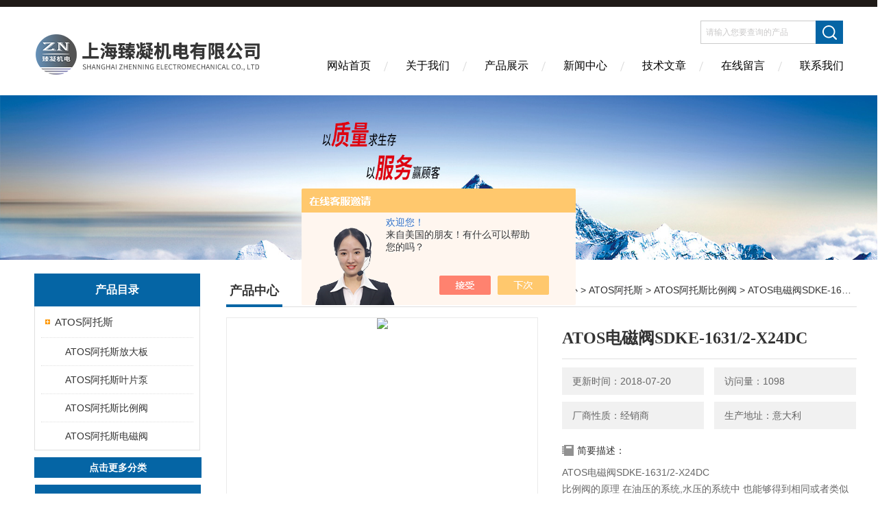

--- FILE ---
content_type: text/html; charset=utf-8
request_url: http://www.shznmy.cn/Products-29971993.html
body_size: 9343
content:
<!DOCTYPE html PUBLIC "-//W3C//DTD XHTML 1.0 Transitional//EN" "http://www.w3.org/TR/xhtml1/DTD/xhtml1-transitional.dtd">
<html xmlns="http://www.w3.org/1999/xhtml">
<head>
<meta http-equiv="Content-Type" content="text/html; charset=utf-8" />
<meta http-equiv="X-UA-Compatible" content="IE=edge,chrome=1" />
<meta name="renderer" content="webkit|ie-comp|ie-stand">
<TITLE>ATOS电磁阀SDKE-1631/2-X24DC-上海臻凝机电有限公司</TITLE>
<META NAME="Description" CONTENT="上海臻凝机电有限公司专业生产(供应)销售ATOS电磁阀SDKE-1631/2-X24DC，欢迎您来电咨询ATOS电磁阀SDKE-1631/2-X24DC的详细信息！上海臻凝机电有限公司提供的ATOS电磁阀SDKE-1631/2-X24DC不仅具有精湛的技术水平，更有良好的售后服务和优质的解决方案。">
<META NAME="Keywords" CONTENT="ATOS电磁阀SDKE-1631/2-X24DC">
<link href="/skins/376926/Css/Style.css" rel="stylesheet" type="text/css" />
<link rel="shortcut icon" href="/skins/376926/favicon.ico">
<link rel="stylesheet" type="text/css" href="/skins/376926/css/swiper.min.css">
<script type="text/javascript" src="/skins/376926/js/jquery-3.6.0.min.js"></script>
<script src="/skins/376926/js/swiper.min.js"></script>
<script type="application/ld+json">
{
"@context": "https://ziyuan.baidu.com/contexts/cambrian.jsonld",
"@id": "http://www.shznmy.cn/Products-29971993.html",
"title": "ATOS电磁阀SDKE-1631/2-X24DC",
"pubDate": "2018-07-20T16:50:10",
"upDate": "2018-07-20T16:50:11"
    }</script>
<script type="text/javascript" src="/ajax/common.ashx"></script>
<script src="/ajax/NewPersonalStyle.Classes.SendMSG,NewPersonalStyle.ashx" type="text/javascript"></script>
<script type="text/javascript">
var viewNames = "";
var cookieArr = document.cookie.match(new RegExp("ViewNames" + "=[_0-9]*", "gi"));
if (cookieArr != null && cookieArr.length > 0) {
   var cookieVal = cookieArr[0].split("=");
    if (cookieVal[0] == "ViewNames") {
        viewNames = unescape(cookieVal[1]);
    }
}
if (viewNames == "") {
    var exp = new Date();
    exp.setTime(exp.getTime() + 7 * 24 * 60 * 60 * 1000);
    viewNames = new Date().valueOf() + "_" + Math.round(Math.random() * 1000 + 1000);
    document.cookie = "ViewNames" + "=" + escape(viewNames) + "; expires" + "=" + exp.toGMTString();
}
SendMSG.ToSaveViewLog("29971993", "ProductsInfo",viewNames, function() {});
</script>
<script language="javaScript" src="/js/JSChat.js"></script><script language="javaScript">function ChatBoxClickGXH() { DoChatBoxClickGXH('https://chat.chem17.com',379410) }</script><script>!window.jQuery && document.write('<script src="https://public.mtnets.com/Plugins/jQuery/2.2.4/jquery-2.2.4.min.js" integrity="sha384-rY/jv8mMhqDabXSo+UCggqKtdmBfd3qC2/KvyTDNQ6PcUJXaxK1tMepoQda4g5vB" crossorigin="anonymous">'+'</scr'+'ipt>');</script><script type="text/javascript" src="https://chat.chem17.com/chat/KFCenterBox/376926"></script><script type="text/javascript" src="https://chat.chem17.com/chat/KFLeftBox/376926"></script><script>
(function(){
var bp = document.createElement('script');
var curProtocol = window.location.protocol.split(':')[0];
if (curProtocol === 'https') {
bp.src = 'https://zz.bdstatic.com/linksubmit/push.js';
}
else {
bp.src = 'http://push.zhanzhang.baidu.com/push.js';
}
var s = document.getElementsByTagName("script")[0];
s.parentNode.insertBefore(bp, s);
})();
</script>
</head>

<body>
<div class="headerTop"></div>
<div class="header wapper">
  <div class="logo fl"><a href="/"><img src="/skins/376926/Images/logo.png" alt="上海臻凝机电有限公司" /></a></div>
  <div class="headerR fr">
    <div class="headRTop">
      <div class="fSearch" style="float:right; margin-right:20px;">
        <form id="form1" name="tk"  method="post" onsubmit="return checkFrom(this);" action="/products.html">
          <input name="keyword" type="text" class="input" value="请输入您要查询的产品" onFocus="if (value =='请输入您要查询的产品'){value =''}" onBlur="if (value =='')" />
          <input type="submit" class="send" value=" " />
          <div style=" clear:both;"></div>
        </form>
      </div>
    </div>
    <div class="clear"></div>
    <div class="Navgation">
      <ul class="nav_list">
        <li class="current"><a href="/">网站首页</a></li>
        <li><a href="/aboutus.html" onfocus="this.blur()" >关于我们</a></li>
        <li><a href="/products.html" onfocus="this.blur()">产品展示</a></li>
        <li><a href="/news.html" onfocus="this.blur()">新闻中心</a></li>
        <!--<li><a href="/honor.html" onfocus="this.blur()" >荣誉资质</a></li>-->
        <li><a href="/article.html" onfocus="this.blur()" >技术文章</a></li>
        <li><a href="/order.html" onfocus="this.blur()" >在线留言</a></li>
        <li><a href="/contact.html" onfocus="this.blur()" >联系我们</a></li>
      </ul>
    </div>
  </div>
</div>
<script src="https://www.chem17.com/mystat.aspx?u=shzn2018"></script>
<!--banner-->
<div class="clear"></div>
<div class="banner"><img src="/skins/376926/Images/bannerCAbout.jpg"/></div>
<div class="wapper container">
  <div class="Sidebar fl">
    <dl class="List_pro">
      <dt><span class="Title">产品目录</span></dt>
      <dd>
        <div class="View">
          <ul id="pro_nav_lb" class="pro_nav">
            
            <li id="nynavID" class="list_1">
              <a href="/ParentList-1649699.html" onmouseover="showsubmenu('ATOS阿托斯')">ATOS阿托斯</a> 
              <ul class="pro2_navul">
                
                <li><a href="/SonList-1649703.html">ATOS阿托斯放大板</a></li> 
                
                <li><a href="/SonList-1649702.html">ATOS阿托斯叶片泵</a></li> 
                
                <li><a href="/SonList-1649701.html">ATOS阿托斯比例阀</a></li> 
                
                <li><a href="/SonList-1649700.html">ATOS阿托斯电磁阀</a></li> 
                
              </ul>
            </li>
            
          </ul>
        </div>
      </dd>
    </dl>
    <a href="/products.html" class="moreclass">点击更多分类</a>
    <dl class="ListContact">
      <dt><span class="Title"><a href="/products.html">新品推荐</a></span></dt>
      <dd class="SCon">
        <div class="View">
          <ul id="ny_newslb_box" style="margin:10px;">
            
            
            <li><a href="/Products-39687405.html" class="dla">美国ATI微小型六维力传感器Mini45</a></li>
            
            
            
            <li><a href="/Products-39687264.html" class="dla">风洞测试六维力传感器MINI45美国ATI</a></li>
            
            
            
            <li><a href="/Products-39687185.html" class="dla">微型六维力传感器NANO17Ti美国ATI</a></li>
            
            
            
            <li><a href="/Products-39687150.html" class="dla">美国ATI小尺寸六维力传感器NANO17</a></li>
            
            
            
            <li><a href="/Products-39559538.html" class="dla">ITT七芯插头CA120001-92伺服阀插头现货</a></li>
            
            
          </ul>
        </div>
      </dd>
    </dl>
    
    <dl class="ListContact">
      <dt><span class="Title"><a href="/article.html">相关文章</a></span></dt>
      <dd class="SCon">
        <div class="View">
          <ul id="ny_newslb_box" style="margin:10px;">
            
            <li><a href="/Article-4196697.html" title="BUCHER布赫液压泵阀的工作原理基于液压力与弹簧力的动态平衡">BUCHER布赫液压泵阀的工作原理基于液压力与弹簧力的动态平衡</a></li>
            
            <li><a href="/Article-3599625.html" title="ATOS阿托斯比例阀是常用于流量和压力控制的关键元件">ATOS阿托斯比例阀是常用于流量和压力控制的关键元件</a></li>
            
            <li><a href="/Article-2440839.html" title="ATOS阿托斯比例阀的发展主要有两个途径">ATOS阿托斯比例阀的发展主要有两个途径</a></li>
            
            <li><a href="/Article-2343198.html" title="AGAM-10/10/210-IN230AC阿托斯比例阀规格">AGAM-10/10/210-IN230AC阿托斯比例阀规格</a></li>
            
            <li><a href="/Article-2343188.html" title="阿托斯ATOS比例阀资料">阿托斯ATOS比例阀资料</a></li>
            
            <li><a href="/Article-2343182.html" title="ATOS比例阀日常故障排除">ATOS比例阀日常故障排除</a></li>
            
            <li><a href="/Article-2376916.html" title="现货PV7-1X/10-20RE01MCO-10力士乐叶片泵">现货PV7-1X/10-20RE01MCO-10力士乐叶片泵</a></li>
            
            <li><a href="/Article-2276478.html" title="ECKERLE艾可勒EIPH系列油泵型号规格">ECKERLE艾可勒EIPH系列油泵型号规格</a></li>
            
            <li><a href="/Article-1606360.html" title="斯波兰SPORLAN膨胀阀特点">斯波兰SPORLAN膨胀阀特点</a></li>
            
            <li><a href="/Article-2282733.html" title="west P4100-2100002温控器参数">west P4100-2100002温控器参数</a></li>
            
          </ul>
        </div>
      </dd>
    </dl>
  </div>
  <div class="MainC fr">
    <dl>
      <dt><span class="STitle fl"><b>产品中心</b></span><span class="Position fr">您的位置：<a href="/">网站首页</a>  > <a href="/products.html">产品中心</a>  > <a href="/ParentList-1649699.html">ATOS阿托斯</a>  > <a href="/SonList-1649701.html">ATOS阿托斯比例阀</a>  > ATOS电磁阀SDKE-1631/2-X24DC</span></dt>
      <dd>
        <div class="View">
          <div class="PageView">
            <div id="nr_main_box">
              <div id="pro_detail_box01"><!--产品图片和基本资料-->
                <div class="prodetail_img">
                  <div id="preview">
                      <div class="jqzoom" id="spec-n1">
                      
                          <div id="ceshi" style="">
                          <img src="http://img48.chem17.com/gxhpic_1fdcfebecf/a3b55b05288099f93956be2d110f7f35680ae9d0e9cdfca8fc66dbea71848b73be3ce0bca7dd7435.jpg" jqimg="http://img48.chem17.com/gxhpic_1fdcfebecf/a3b55b05288099f93956be2d110f7f35680ae9d0e9cdfca8fc66dbea71848b73be3ce0bca7dd7435.jpg" />
                          </div>
                      </div>
                      <div id="spec-n5">
                          <!--<div class="control" id="spec-left">
                              <img src="/Skins/376926/images/left.jpg" />
                          </div>-->
                          <div id="spec-list">
                              <ul class="list-h">
                              
                                  <li><p><img onclick="jQuery('.videoItem').hide();mybaidu.window.SetPause();" src="http://img48.chem17.com/gxhpic_1fdcfebecf/a3b55b05288099f93956be2d110f7f35680ae9d0e9cdfca8fc66dbea71848b73be3ce0bca7dd7435_800_800_5.jpg" alt="" data-zoom-image="http://img48.chem17.com/gxhpic_1fdcfebecf/a3b55b05288099f93956be2d110f7f35680ae9d0e9cdfca8fc66dbea71848b73be3ce0bca7dd7435_800_800_5.jpg" onload="DrawImage(this,460,300)"></p></li>
                              
                              </ul>
                          </div>
                          <!--<div class="control" id="spec-right">
                              <img src="/Skins/376926/images/right.jpg" />
                          </div>	-->	
                      </div>
                  </div>
                  
              </div>
                <div id="pro_detail_text"><!--产品基本信息-->
                  <h1>ATOS电磁阀SDKE-1631/2-X24DC</h1>
                  <div class="pro_ms">
                  	<div class="cs_wrap">
                        <p class="cs">更新时间：2018-07-20</p>
                        <p class="cs">访问量：1098</p>
                        <p class="cs">厂商性质：经销商</p>
                        <p class="cs">生产地址：意大利</p>
                    </div>
                    <div class="bt">简要描述：</div>
                    <div class="desc">ATOS电磁阀SDKE-1631/2-X24DC</br>比例阀的原理 在油压的系统,水压的系统中 也能够得到相同或者类似的应用,比如低功率不供油小型电磁换向 阀,密封件不需供油,排出的气体不会污染环境</div>
                  </div>
                  <div class="pro_btn">
                     <a href="#order" class="zxxj">在线询价</a>
                     <a href="/contact.html" class="lxwm">联系我们</a>
                  </div>
                </div><!--产品基本信息-->
              </div>
              <div id="ny_pro_box02"><!--商品介绍、详细参数、售后服务-->
                <div id="con"><!--TAB切换 BOX-->
                  <ul id="tags"><!--TAB 标题切换-->
                    <li class=selectTag><A onmouseover="selectTag('tagContent0',this)" href="javascript:void(0)"onFocus="this.blur()">产品介绍：</A> </li>
                  </ul><!--TAB 标题切换 END-->
                  <div id=tagContent><!--内容-->
                    <div class="tagContent selectTag" id=tagContent0><link type="text/css" rel="stylesheet" href="/css/property.css">
<script>
	window.onload=function(){  
		changeTableHeight();  
	}  
	window.onresize=function(){ 
		changeTableHeight();  
	}  
	function changeTableHeight(){ 
		$(".proshowParameter table th").each(function (i,o){
	    var $this=$(o), 
	    height=$this.next().height();
	    $(this).css("height",height);
			var obj = $(o);
			var val = obj.text();
			if(val == '' || val == null || val == undefined){
				$(this).addClass('none');
			}else{
				$(this).removeClass('none');
			}
		});
		$(".proshowParameter table td").each(function (i,o){
			var obj = $(o);
			var val = obj.text();
			if(val == '' || val == null || val == undefined){
				$(this).addClass('none');
			}else{
				$(this).removeClass('none');
			}
		});
	}
</script>
                <section class="proshowParameter">
                	
                    <table style=" margin-bottom:20px;">
                        <tbody>
                            
                                <tr><th>品牌</th><td>ATOS/意大利阿托斯</td> <th></th><td></td></tr>
                            
                        </tbody>
                    </table>
                </section><p><strong>ATOS电磁阀SDKE-1631/2-X24DC</strong></p><p>意大利阿托斯ATOS比例阀的原理 在油压的系统,水压的系统中 也能够得到相同或者类似的应用,比如低功率不供油小型电磁换向 阀,密封件不需供油,排出的气体不会污染环境,可用于食品,医 药,电子等行业. 电磁换向阀 现在,电磁阀技术与控制技术,计算机技术,电子技术相结合,已 经能够进行多种复杂的控制.比如可以把电磁阀应用在智能控制领 域,应用在无线控制技术等方面.电磁阀正是因为能够用电磁进行 控制,所以它能与现在的各种电子系统很好地接口,这也是它得到 广泛应用的一个主要原因. 电磁阀已经广泛地应用在生产的各个领域中,随着电磁控制技术和 制造工艺的提高,电磁阀能够实现更加精巧的控制,为实现不同的 气动系统,液压系统发挥它的作用.&nbsp;</p><p>AGRL-10-2<br />AGRL-20/2<br />AGRLE-10<br />AGRLE-20<br />AQFR-10<br />ARAM-20/10/210-IN24DC<br />ARAM-20/210<br />ARE-06/350<br />ARE-06/50<br />ARE-06/500/V<br />ARE-15/15/44<br />ARE-15/50/V<br />ARE-15/75</p><p><strong>ATOS比例阀RZGO-A-033/100/31上海报价</strong></p><p>ATOS电磁阀型号多样，用途广泛。电磁阀虽有先天不足，优点仍十分突出，所以就设计成多种多样的产品，满足各种不同的需求，用途极为广泛。电磁阀技术的进步也都是围绕着如何克服先天不足，如何更好地发挥固有优势而展开。</p><p><strong>ATOS电磁阀SDKE-1631/2-X24DC</strong></p></div><!--商品介绍 END-->
                    
                    <div id="nr_textbox"><link rel="stylesheet" type="text/css" href="/css/MessageBoard_style.css">
<script language="javascript" src="/skins/Scripts/order.js?v=20210318" type="text/javascript"></script>
<a name="order" id="order"></a>
<div class="ly_msg" id="ly_msg">
<form method="post" name="form2" id="form2">
	<h3>留言框  </h3>
	<ul>
		<li>
			<h4 class="xh">产品：</h4>
			<div class="msg_ipt1"><input class="textborder" size="30" name="Product" id="Product" value="ATOS电磁阀SDKE-1631/2-X24DC"  placeholder="请输入产品名称" /></div>
		</li>
		<li>
			<h4>您的单位：</h4>
			<div class="msg_ipt12"><input class="textborder" size="42" name="department" id="department"  placeholder="请输入您的单位名称" /></div>
		</li>
		<li>
			<h4 class="xh">您的姓名：</h4>
			<div class="msg_ipt1"><input class="textborder" size="16" name="yourname" id="yourname"  placeholder="请输入您的姓名"/></div>
		</li>
		<li>
			<h4 class="xh">联系电话：</h4>
			<div class="msg_ipt1"><input class="textborder" size="30" name="phone" id="phone"  placeholder="请输入您的联系电话"/></div>
		</li>
		<li>
			<h4>常用邮箱：</h4>
			<div class="msg_ipt12"><input class="textborder" size="30" name="email" id="email" placeholder="请输入您的常用邮箱"/></div>
		</li>
        <li>
			<h4>省份：</h4>
			<div class="msg_ipt12"><select id="selPvc" class="msg_option">
							<option value="0" selected="selected">请选择您所在的省份</option>
			 <option value="1">安徽</option> <option value="2">北京</option> <option value="3">福建</option> <option value="4">甘肃</option> <option value="5">广东</option> <option value="6">广西</option> <option value="7">贵州</option> <option value="8">海南</option> <option value="9">河北</option> <option value="10">河南</option> <option value="11">黑龙江</option> <option value="12">湖北</option> <option value="13">湖南</option> <option value="14">吉林</option> <option value="15">江苏</option> <option value="16">江西</option> <option value="17">辽宁</option> <option value="18">内蒙古</option> <option value="19">宁夏</option> <option value="20">青海</option> <option value="21">山东</option> <option value="22">山西</option> <option value="23">陕西</option> <option value="24">上海</option> <option value="25">四川</option> <option value="26">天津</option> <option value="27">新疆</option> <option value="28">西藏</option> <option value="29">云南</option> <option value="30">浙江</option> <option value="31">重庆</option> <option value="32">香港</option> <option value="33">澳门</option> <option value="34">中国台湾</option> <option value="35">国外</option>	
                             </select></div>
		</li>
		<li>
			<h4>详细地址：</h4>
			<div class="msg_ipt12"><input class="textborder" size="50" name="addr" id="addr" placeholder="请输入您的详细地址"/></div>
		</li>
		
        <li>
			<h4>补充说明：</h4>
			<div class="msg_ipt12 msg_ipt0"><textarea class="areatext" style="width:100%;" name="message" rows="8" cols="65" id="message"  placeholder="请输入您的任何要求、意见或建议"></textarea></div>
		</li>
		<li>
			<h4 class="xh">验证码：</h4>
			<div class="msg_ipt2">
            	<div class="c_yzm">
                    <input class="textborder" size="4" name="Vnum" id="Vnum"/>
                    <a href="javascript:void(0);" class="yzm_img"><img src="/Image.aspx" title="点击刷新验证码" onclick="this.src='/image.aspx?'+ Math.random();"  width="90" height="34" /></a>
                </div>
                <span>请输入计算结果（填写阿拉伯数字），如：三加四=7</span>
            </div>
		</li>
		<li>
			<h4></h4>
			<div class="msg_btn"><input type="button" onclick="return Validate();" value="提 交" name="ok"  class="msg_btn1"/><input type="reset" value="重 填" name="no" /></div>
		</li>
	</ul>	
    <input name="PvcKey" id="PvcHid" type="hidden" value="" />
</form>
</div>
<div id="clear"	></div></div>
                    <div id="clear"	></div>	
                     <!--内容底部功能条-->
                    <div class="inside_newsthree">
                      <span><a href="/products.html">返回列表</a><a href="#">返回顶部</a></span>
                      <div id="clear"></div>
                      <div class="fya"><p>上一篇 :&nbsp;<a href="/Products-29971972.html">ATOS电磁阀SDHE-0713-X220AC上海报价</a></p> &nbsp;&nbsp;&nbsp;<p>下一篇 : &nbsp;<a href="/Products-29972043.html">ATOS电磁阀DHI-0710/MV-X24DC大量现货</a></p></div>
                    </div>
                    <!--内容底部功能条--> 
                    
                    <div class="xgchanp">
                       <ul id="tags"><!--TAB 标题切换-->
                        <li class=selectTag><A  href="javascript:void(0)">相关产品：</A> </li>
                      </ul><!--TAB 标题切换 END-->
                      <div class="newscon">
                        <div class="in_pro_list nyproli ">
                          <ul class="pro_xgcp">
                            
                            
                            <li> <a href="/Products-34995317.html" target="_blank">ATOS比例减压阀RZGO-AE-010/100现货意大利</a></li>
                            
                            <li> <a href="/Products-30099260.html" target="_blank">原装ATOS比例阀DPZO-LE-370/L5 40经销</a></li>
                            
                            <li> <a href="/Products-30099257.html" target="_blank">ATOS阿托斯AGAM-10/10/210-1X 24DC全面低价</a></li>
                            
                            <li> <a href="/Products-30099251.html" target="_blank">意大利ATOS RZGA/M-A-010/100/PA-M比例阀</a></li>
                            
                            <li> <a href="/Products-30099240.html" target="_blank">ATOS阿托斯AGAM-10/10/210-X24DC*</a></li>
                            
                            <li> <a href="/Products-30099234.html" target="_blank">ATOS比例阀RZMO-TERS-PS-010/315</a></li>
                            
                            
                            
                            <li> <a href="/Products-30010154.html" target="_blank">AGMZO-TERS-PS-10ATOS比例阀参数规格</a></li>
                            
                            <li> <a href="/Products-30009690.html" target="_blank">DHZO-A-060-S3意大利原装ATOS比例阀报价</a></li>
                            
                            <li> <a href="/Products-30003777.html" target="_blank">ATOS阿托斯AGRCZO-AE-20/210/P库存</a></li>
                            
                            <li> <a href="/Products-30003437.html" target="_blank">ATOS比例阀DLKZOR-TE-160-L71/I 41 /BT</a></li>
                            
                            
                            
                            
                            
                            
                            
                            
                            
                            
                            
                            
                            
                            
                            
                            
                            
                            
                          </ul>
                        </div>
                      </div>
                    </div>
                    
                  </div>
                </div><!--TAB 内容 end-->
              </div><!--商品介绍、详细参数、售后服务 END--> 
            </div>
          </div>
        </div>
      </dd>
    </dl>
  </div>
</div>
<div class="clear"></div>
<footer>
	<!--第1部分-->
	<div class="foot1">
    	<div class="foot1_in clear clearfix">
        	<ul class="foot_nav">
            	<li>
                	<div class="tlt">关于我们</div>
                    <a href="/aboutus.html">关于我们</a>
                    <!--<a href="/honor.html">荣誉资质</a>-->
                    <a href="/order.html">在线留言</a>
                    <a href="/contact.html">联系我们</a>
                </li>
                <li class="cen">
                	<div class="tlt">热销产品</div>
                    
					
                    <a href="/Products-29607698.html">D31FBE01CC1NF00PARKER派克比例阀维修</a>
                    
					
					
                    <a href="/Products-29608495.html">PARKER派克比例阀 柱塞泵</a>
                    
					
					
                    <a href="/Products-29541053.html">REXROTH力士乐电磁阀型号说明</a>
                    
					
                </li>
                <li>
                	<div class="tlt">快速导航</div>
                    <a href="/products.html">产品展示</a>
                    <a href="/news.html">新闻中心</a>
                    <a href="/article.html">技术文章</a>
                    <!--<a href="/down.html">资料下载</a>-->
                </li>
            </ul>
            <div class="ewm">
            	<p><img src="/skins/376926/images/ewm.jpg" /></p>
                <p>扫一扫，关注我们</p>
            </div>
            <div class="lxwm">
            	<div class="btn"><a href="/contact.html">联系我们</a></div>
                <p>24小时热线：</p>
                <span>15121165270</span>
            </div>
        </div>
    </div>
    <!--第2部分-->
    <div class="foot2">
    	<div class="foot2_in  clear clearfix">
        	<div class="l">Copyright &copy; 2026 上海臻凝机电有限公司(www.shznmy.cn) 版权所有</div>
            <div class="r"><a href="http://beian.miit.gov.cn/" target="_blank" rel="nofollow">备案号：沪ICP备18008182号-2</a>&nbsp;&nbsp;&nbsp;<a href="/sitemap.xml" target="_blank">sitemap.xml</a>&nbsp;&nbsp;&nbsp;技术支持：<a href="https://www.chem17.com" target="_blank" rel="nofollow">化工仪器网</a> <a href="https://www.chem17.com/login" target="_blank" rel="nofollow">管理登陆</a></div>
        </div>
    </div>
</footer>
<!--底部 end-->

<!--网站漂浮 begin-->
<div id="gxhxwtmobile" style="display:none;">15121165270</div>
 <div class="pf_new" style="display:none;">
	<div class="hd"><p>联系我们</p><span>contact us</span><em class="close"></em></div>
    <div class="conn">
    	<div class="lxr"><!--<p><img src="/skins/376926/images/pf_icon1.png" />魏娜</p>-->
        <a onclick="ChatBoxClickGXH()" href="#" target="_self" class="qq"></a>
        <!--<a href="http://wpa.qq.com/msgrd?v=3&amp;uin=2086743594&amp;site=qq&amp;menu=yes" target="_blank" class="qq"></a>--></div>
        <div class="tel"><p><img src="/skins/376926/images/pf_icon3.png" />咨询电话</p><span>15121165270</span></div>
       <div class="wx"><p><img src="/skins/376926/images/ewm.jpg" /><i class="iblock"></i></p><span>扫一扫，<em>关注</em>我们</span></div>
    </div>
    <div class="bd"><a href="javascript:goTop();"><p></p><span>返回顶部</span></a></div>
</div>
<div class="pf_new_bx"><p></p><span>联<br />系<br />我<br />们</span><em></em></div>
<!--网站漂浮 end-->

 
<script type="text/javascript" src="/skins/376926/js/pt_js.js"></script>
<script type=text/javascript>
$(function(){			
   $("#ceshi").jqueryzoom({
		xzoom:440,
		yzoom:440,
		offset:10,
		position:"right",
		preload:1,
		lens:1
	});							
	/*$("#spec-list").jdMarquee({
		deriction:"left",
		step:1,
		speed:4,
		delay:10,
		control:true,
		_front:"#spec-right",
		_back:"#spec-left"
	});*/
	$("#spec-list li").bind("mouseover",function(){
		var src=$(this).children().children('img').attr("src");
		$("#ceshi").css("width", "100%");
		$("#ceshi").css("height", "100%");
		$("#ceshi").css("position", "");
		$("#spec-n1 img").eq(0).attr({
			src:src.replace("\/n5\/","\/n1\/"),
			jqimg:src.replace("\/n5\/","\/n0\/")
		});
		$("#spec-list li p").each(function(){
			$(this).css({
				"border":"1px solid #ccc"
			});
			})
		$(this).children('p').css({
			"border":"1px solid #0d9dd1"
		});
	});	
})
</script>
<script type=text/javascript src="/Skins/376926/js/lib.js"></script>
<script type=text/javascript src="/Skins/376926/js/zzsc.js"></script>  

 <script type='text/javascript' src='/js/VideoIfrmeReload.js?v=001'></script>
  
</html></body>